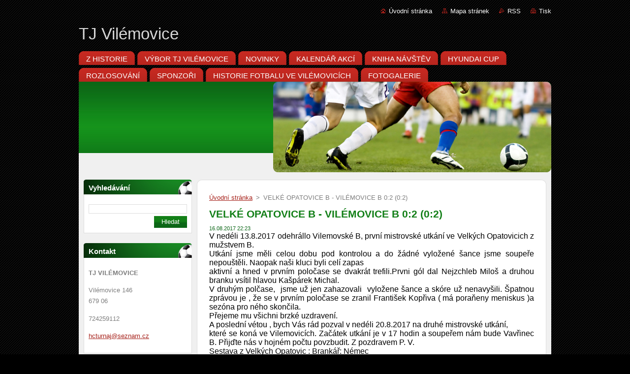

--- FILE ---
content_type: text/html; charset=UTF-8
request_url: https://www.tjvilemovice.cz/news/velke-opatovice-b-vilemovice-b-0-2-0-2/
body_size: 6350
content:
<!--[if lte IE 9]><!DOCTYPE HTML PUBLIC "-//W3C//DTD HTML 4.01 Transitional//EN" "https://www.w3.org/TR/html4/loose.dtd"><![endif]-->
<!DOCTYPE html>
<!--[if IE]><html class="ie" lang="cs"><![endif]-->
<!--[if gt IE 9]><!--> 
<html lang="cs">
<!--<![endif]-->
  <head>
    <!--[if lt IE 8]><meta http-equiv="X-UA-Compatible" content="IE=EmulateIE7"><![endif]--><!--[if IE 8]><meta http-equiv="X-UA-Compatible" content="IE=EmulateIE8"><![endif]--><!--[if IE 9]><meta http-equiv="X-UA-Compatible" content="IE=EmulateIE9"><![endif]-->
    <base href="https://www.tjvilemovice.cz/">
  <meta charset="utf-8">
  <meta name="description" content="">
  <meta name="keywords" content="">
  <meta name="generator" content="Webnode">
  <meta name="apple-mobile-web-app-capable" content="yes">
  <meta name="apple-mobile-web-app-status-bar-style" content="black">
  <meta name="format-detection" content="telephone=no">
    <link rel="icon" type="image/svg+xml" href="/favicon.svg" sizes="any">  <link rel="icon" type="image/svg+xml" href="/favicon16.svg" sizes="16x16">  <link rel="icon" href="/favicon.ico"><link rel="canonical" href="https://www.tjvilemovice.cz/news/velke-opatovice-b-vilemovice-b-0-2-0-2/">
<script type="text/javascript">(function(i,s,o,g,r,a,m){i['GoogleAnalyticsObject']=r;i[r]=i[r]||function(){
			(i[r].q=i[r].q||[]).push(arguments)},i[r].l=1*new Date();a=s.createElement(o),
			m=s.getElementsByTagName(o)[0];a.async=1;a.src=g;m.parentNode.insertBefore(a,m)
			})(window,document,'script','//www.google-analytics.com/analytics.js','ga');ga('create', 'UA-797705-6', 'auto',{"name":"wnd_header"});ga('wnd_header.set', 'dimension1', 'W1');ga('wnd_header.set', 'anonymizeIp', true);ga('wnd_header.send', 'pageview');var pageTrackerAllTrackEvent=function(category,action,opt_label,opt_value){ga('send', 'event', category, action, opt_label, opt_value)};</script>
  <link rel="alternate" type="application/rss+xml" href="https://tjvilemovice.cz/rss/all.xml" title="">
<!--[if lte IE 9]><style type="text/css">.cke_skin_webnode iframe {vertical-align: baseline !important;}</style><![endif]-->
    <title>VELKÉ OPATOVICE B - VILÉMOVICE B 0:2 (0:2) :: TJ Vilémovice</title>
    <meta name="robots" content="index, follow">
    <meta name="googlebot" content="index, follow">   
    <link href="https://d11bh4d8fhuq47.cloudfront.net/_system/skins/v9/50000937/css/style.css" rel="stylesheet" type="text/css" media="screen,projection,handheld,tv">
    <link href="https://d11bh4d8fhuq47.cloudfront.net/_system/skins/v9/50000937/css/print.css" rel="stylesheet" type="text/css" media="print">
    <script type="text/javascript" src="https://d11bh4d8fhuq47.cloudfront.net/_system/skins/v9/50000937/js/functions.js">
    </script>
  
				<script type="text/javascript">
				/* <![CDATA[ */
					
					if (typeof(RS_CFG) == 'undefined') RS_CFG = new Array();
					RS_CFG['staticServers'] = new Array('https://d11bh4d8fhuq47.cloudfront.net/');
					RS_CFG['skinServers'] = new Array('https://d11bh4d8fhuq47.cloudfront.net/');
					RS_CFG['filesPath'] = 'https://www.tjvilemovice.cz/_files/';
					RS_CFG['filesAWSS3Path'] = 'https://86cd46df78.clvaw-cdnwnd.com/6de1aede581be42734c548b4e8e4e37b/';
					RS_CFG['lbClose'] = 'Zavřít';
					RS_CFG['skin'] = 'default';
					if (!RS_CFG['labels']) RS_CFG['labels'] = new Array();
					RS_CFG['systemName'] = 'Webnode';
						
					RS_CFG['responsiveLayout'] = 0;
					RS_CFG['mobileDevice'] = 0;
					RS_CFG['labels']['copyPasteSource'] = 'Více zde:';
					
				/* ]]> */
				</script><script type="text/javascript" src="https://d11bh4d8fhuq47.cloudfront.net/_system/client/js/compressed/frontend.package.1-3-108.js?ph=86cd46df78"></script><style type="text/css"></style></head>  
  <body>  
    <div id="body_bg">      
      <div id="site">      
        <div id="site_top">       
          <div id="nonFooter">
          
          
  <!-- HEADER_LINK -->             
  <div id="header_link">         
  
                   <div class="lang">               
                     <div id="languageSelect"></div>			            
                   </div>
  
      <!-- LINK -->
      <ul class="link">                             
      <li class="homepage"><a href="home/" 
      title="Přejít na úvodní stránku.">
      Úvodní stránka</a></li>            
      <li class="sitemap"><a href="/sitemap/" 
      title="Přejít na mapu stránek.">
      Mapa stránek</a></li>
      <li class="rss"><a href="/rss/" 
      title="RSS kanály">RSS      </a></li>
      <li class="print"><a href="#" onclick="window.print(); return false;" 
      title="Vytisknout stránku">Tisk      </a></li>
      </ul>
      <!-- / LINK -->
  </div>
  <!-- / HEADER_LINK -->     

          
      <!-- LOGOZONE -->  
      <div id="logozone">               
        <div id="logo"><a href="home/" title="Přejít na úvodní stránku."><span id="rbcSystemIdentifierLogo">TJ Vilémovice</span></a></div>     
      </div>   
      <!-- / LOGOZONE -->
            
            
      <!-- MENU --> 
      <div id="menuzone"> 
        


		  <div class="box">	
        <div class="box_content">

		<ul class="menu">
	<li class="first">
  
      <a href="/z-historie/">
      <span>
      <span>
      Z HISTORIE
      </span>
      </span>
      
  </a>
  
  </li>
	<li>
  
      <a href="/vybor-tjvilemovice/">
      <span>
      <span>
      VÝBOR TJ VILÉMOVICE
      </span>
      </span>
      
  </a>
  
  </li>
	<li>
  
      <a href="/novinky/">
      <span>
      <span>
      NOVINKY
      </span>
      </span>
      
  </a>
  
  </li>
	<li>
  
      <a href="/kalendar-akci/">
      <span>
      <span>
      KALENDÁŘ AKCÍ
      </span>
      </span>
      
  </a>
  
  </li>
	<li>
  
      <a href="/kniha-navstev/">
      <span>
      <span>
      KNIHA NÁVŠTĚV
      </span>
      </span>
      
  </a>
  
  </li>
	<li>
  
      <a href="/hyundai-cup/">
      <span>
      <span>
      HYUNDAI CUP
      </span>
      </span>
      
  </a>
  
  </li>
	<li>
  
      <a href="/rozlosovani-a/">
      <span>
      <span>
      ROZLOSOVÁNÍ   
      </span>
      </span>
      
  </a>
  
  </li>
	<li>
  
      <a href="/sponzori/">
      <span>
      <span>
      SPONZOŘI
      </span>
      </span>
      
  </a>
  
  </li>
	<li>
  
      <a href="/a75-let-fotbalu/">
      <span>
      <span>
      HISTORIE FOTBALU VE VILÉMOVICÍCH
      </span>
      </span>
      
  </a>
  
  </li>
	<li class="last">
  
      <a href="/fotogalerie2/">
      <span>
      <span>
      FOTOGALERIE
      </span>
      </span>
      
  </a>
  
  </li>
</ul>

        </div>
			</div>

					    
      </div><!-- /menuzone --> 
      <!-- /MENU -->
            
          
      <!-- HEADER -->          
      <div id="header">  
        <div id="header_box">
          <div class="illustration">       
                  <p id="moto"><span id="rbcCompanySlogan" class="rbcNoStyleSpan"></span></p>
                <img src="https://d11bh4d8fhuq47.cloudfront.net/_system/skins/v9/50000937/img/illustration.jpg?ph=86cd46df78" width="960" height="184" alt="">                <span class="masque"><!-- masque --></span>
          </div><!-- /illustration -->
        </div><!-- /header_box -->  
      </div><!-- /header -->            
      <!-- /HEADER -->
 
                    
             
<!-- MAIN -->
<div id="main"> 
                                         
      <!-- SIDEBAR -->
      <div id="sidebar">              
        <div id="sidebar_content">
                
          			
                  
          

		  <div class="box">            
        <div class="box_title"><h2>Vyhledávání</h2></div>            
        <div class="box_content">

		<form action="/search/" method="get" id="fulltextSearch">
		
		    <label for="fulltextSearchText" class="hidden">Vyhledávání</label>
      	<input type="text" id="fulltextSearchText" name="text"><br />
      	<span><input class="submit" type="submit" value="Hledat"></span>
				<div class="cleaner"><!-- / --></div>

		</form>

		    </div>
      </div>

		 
                  
          

      <div class="box">
        <div class="box_title"><h2>Kontakt</h2></div>
        <div class="box_content">
          
		

      <p><strong>TJ VILÉMOVICE</strong></p>
      
      
      <p class="address">Vilémovice 146<br />
679 06</p>

	            
      
      
      <p class="phone">724259112</p>

	
      
	
	    <p class="email"><a href="&#109;&#97;&#105;&#108;&#116;&#111;:&#104;&#99;&#116;&#117;&#114;&#110;&#97;&#106;&#64;&#115;&#101;&#122;&#110;&#97;&#109;&#46;&#99;&#122;"><span id="rbcContactEmail">&#104;&#99;&#116;&#117;&#114;&#110;&#97;&#106;&#64;&#115;&#101;&#122;&#110;&#97;&#109;&#46;&#99;&#122;</span></a></p>

	           

		
                      
        </div>
      </div> 

					          
          
          
								
			<div class="box">
        <div class="box_content">

		
                       
        </div>
      </div>
      
      <div class="cleaner"><!-- / --></div>

		        
            
    
        </div>            
      </div>
      <!-- /SIDEBAR -->
            
              
              
                            
     <div id="mainContent_top">
      <div id="mainContent_bottom">                    
       <div id="mainContent">

          <!-- NAVIGATOR -->
          <div id="pageNavigator" class="rbcContentBlock">        <div class="navigator">                       <a class="navFirstPage" href="/home/">Úvodní stránka</a>      <span><span> &gt; </span></span>          <span id="navCurrentPage">VELKÉ OPATOVICE B - VILÉMOVICE B 0:2 (0:2)</span>               </div>              <div class="cleaner"><!-- / --></div>        </div>          <!-- /NAVIGATOR -->       
              
          <!-- CONTENT -->
          <div id="content">
                
                  

		
		
		  <div class="box">
        <div class="box_title"><h1>VELKÉ OPATOVICE B - VILÉMOVICE B 0:2 (0:2)</h1></div>
        <div class="box_content">
		      					 
          <div class="articleDetail"> 
         
            <ins>16.08.2017 22:23</ins>    
            									
            <div style="box-sizing: inherit; color: rgb(0, 0, 0); font-family: TriviaSeznam, helvetica, arial, sans-serif; font-size: 16px;">
	V nedéli 13.8.2017 odehrállo Vilemovské B, první mistrovské utkání ve Velkých Opatovicich z mužstvem B.&nbsp;</div>
<div style="box-sizing: inherit; color: rgb(0, 0, 0); font-family: TriviaSeznam, helvetica, arial, sans-serif; font-size: 16px;">
	Utkání jsme měli celou dobu pod kontrolou a do žádné vyložené šance jsme soupeře nepouštěli. Naopak naši kluci byli celí zapas</div>
<div style="box-sizing: inherit; color: rgb(0, 0, 0); font-family: TriviaSeznam, helvetica, arial, sans-serif; font-size: 16px;">
	aktivní a hned v prvním poločase se dvakrát trefili.Prvni gól dal Nejzchleb Miloš a druhou branku vsítil hlavou Kašpárek Michal.</div>
<div style="box-sizing: inherit; color: rgb(0, 0, 0); font-family: TriviaSeznam, helvetica, arial, sans-serif; font-size: 16px;">
	V druhým polčase, &nbsp;jsme už jen zahazovali &nbsp;vyložene šance a skóre už nenavyšili. Špatnou zprávou je , že se v prvním poločase se zranil František Kopřiva ( má poraňeny meniskus )a sezóna pro ného skončila.&nbsp;</div>
<div style="box-sizing: inherit; color: rgb(0, 0, 0); font-family: TriviaSeznam, helvetica, arial, sans-serif; font-size: 16px;">
	Přejeme mu všichni brzké uzdravení.</div>
<div style="box-sizing: inherit; color: rgb(0, 0, 0); font-family: TriviaSeznam, helvetica, arial, sans-serif; font-size: 16px;">
	A poslední vétou , bych Vás rád pozval v nedéli 20.8.2017 na druhé mistrovské utkání,</div>
<div style="box-sizing: inherit; color: rgb(0, 0, 0); font-family: TriviaSeznam, helvetica, arial, sans-serif; font-size: 16px;">
	které se koná ve Vilemovicích. Začátek utkání je v 17 hodin a soupeřem nám bude Vavřinec B. Přijďte nás v hojném počtu povzbudit. Z pozdravem P. V.</div>
<div style="box-sizing: inherit; color: rgb(0, 0, 0); font-family: TriviaSeznam, helvetica, arial, sans-serif; font-size: 16px;">
	Sestava z Velkých Opatovic : Brankář: Némec&nbsp;</div>
<div style="box-sizing: inherit; color: rgb(0, 0, 0); font-family: TriviaSeznam, helvetica, arial, sans-serif; font-size: 16px;">
	Obrana: Lebiš , Korytář -( Vavra) ,Kučera R., Kopřiva -(<span style="box-sizing: inherit; background-color: transparent;">&nbsp;Kučera Martin )&nbsp;</span></div>
<div style="box-sizing: inherit; color: rgb(0, 0, 0); font-family: TriviaSeznam, helvetica, arial, sans-serif; font-size: 16px;">
	Zaloha: Semrad , Fiala R. , Kašpárek, Urbanek F.</div>
<div style="box-sizing: inherit; color: rgb(0, 0, 0); font-family: TriviaSeznam, helvetica, arial, sans-serif; font-size: 16px;">
	Útok: &nbsp;Nejzchleb M. , Kučera L. - ( Kučera Milan )</div>
      								      		
            					
            <div class="cleaner"><!-- / --></div>
            
            
            					
            <div class="cleaner"><!-- / --></div>
            
            <div class="rbcBookmarks"><div id="rbcBookmarks200000752"></div></div>
		<script type="text/javascript">
			/* <![CDATA[ */
			Event.observe(window, 'load', function(){
				var bookmarks = '<div style=\"float:left;\"><div style=\"float:left;\"><iframe src=\"//www.facebook.com/plugins/like.php?href=https://www.tjvilemovice.cz/news/velke-opatovice-b-vilemovice-b-0-2-0-2/&amp;send=false&amp;layout=button_count&amp;width=155&amp;show_faces=false&amp;action=like&amp;colorscheme=light&amp;font&amp;height=21&amp;appId=397846014145828&amp;locale=cs_CZ\" scrolling=\"no\" frameborder=\"0\" style=\"border:none; overflow:hidden; width:155px; height:21px; position:relative; top:1px;\" allowtransparency=\"true\"></iframe></div><div style=\"float:left;\"><a href=\"https://twitter.com/share\" class=\"twitter-share-button\" data-count=\"horizontal\" data-via=\"webnode\" data-lang=\"en\">Tweet</a></div><script type=\"text/javascript\">(function() {var po = document.createElement(\'script\'); po.type = \'text/javascript\'; po.async = true;po.src = \'//platform.twitter.com/widgets.js\';var s = document.getElementsByTagName(\'script\')[0]; s.parentNode.insertBefore(po, s);})();'+'<'+'/scr'+'ipt></div> <div class=\"addthis_toolbox addthis_default_style\" style=\"float:left;\"><a class=\"addthis_counter addthis_pill_style\"></a></div> <script type=\"text/javascript\">(function() {var po = document.createElement(\'script\'); po.type = \'text/javascript\'; po.async = true;po.src = \'https://s7.addthis.com/js/250/addthis_widget.js#pubid=webnode\';var s = document.getElementsByTagName(\'script\')[0]; s.parentNode.insertBefore(po, s);})();'+'<'+'/scr'+'ipt><div style=\"clear:both;\"></div>';
				$('rbcBookmarks200000752').innerHTML = bookmarks;
				bookmarks.evalScripts();
			});
			/* ]]> */
		</script>
		      
                      
            <div class="cleaner"><!-- / --></div>  			
            
            <div class="back"><a href="archive/news/">Zpět</a></div>
                    
          </div>
          
        </div>
      </div>
      
			
		
		  <div class="cleaner"><!-- / --></div>

		                
          </div>
          <!-- /CONTENT -->
                
       </div><!-- /mainContent -->
      </div><!-- /mainContent_bottom -->
     </div><!-- /mainContent_top -->
                            
              <hr class="cleaner">            
</div>
<!-- /MAIN -->

    
 
    
        
</div><!-- /nonFooter -->
 
 
        <!-- FOOTER -->
        <div id="footer">
           <div id="footerRight">
                <p>
                  <span class="sitemap">
                  <a href="/sitemap/" 
                  title="Přejít na mapu stránek.">
                  Mapa stránek</a></span>
                  <span class="print">
                  <a href="#" onclick="window.print(); return false;" 
                  title="Vytisknout stránku">
                  Tisk</a></span>    
                  <span class="rss"><a href="/rss/" 
                  title="RSS kanály">
                  RSS</a></span>
                </p>
          </div>  
          <div id="footerLeft">
                  <p class="footerText"><span id="rbcFooterText" class="rbcNoStyleSpan">© 2010 Všechna práva vyhrazena.</span></p>
                  <p class="signature"><span class="rbcSignatureText">Vytvořeno službou <a href="https://www.webnode.cz?utm_source=brand&amp;utm_medium=footer&amp;utm_campaign=premium" rel="nofollow" >Webnode</a></span></p>
          </div>                
      </div>
      <!-- FOOTER --> 
              

          
  </div><!-- /site_top -->
 </div><!-- /site -->    
</div><!-- /body_bg -->
  
  
    <script type="text/javascript">
		/* <![CDATA[ */

			RubicusFrontendIns.addObserver
			({

				onContentChange: function ()
        {
          RubicusFrontendIns.faqInit('faq', 'answerBlock');
        },

				onStartSlideshow: function()
				{
					$('slideshowControl').innerHTML	= '<span>Pozastavit prezentaci<'+'/span>';
					$('slideshowControl').title			= 'Pozastavit automatické procházení obrázků';
					$('slideshowControl').onclick		= RubicusFrontendIns.stopSlideshow.bind(RubicusFrontendIns);
				},

				onStopSlideshow: function()
				{
					$('slideshowControl').innerHTML	= '<span>Spustit prezentaci<'+'/span>';
					$('slideshowControl').title			= 'Spustit automatické procházení obrázků';
					$('slideshowControl').onclick		= RubicusFrontendIns.startSlideshow.bind(RubicusFrontendIns);
				},

				onShowImage: function()
				{
					if (RubicusFrontendIns.isSlideshowMode())
					{
						$('slideshowControl').innerHTML	= '<span>Pozastavit prezentaci<'+'/span>';
						$('slideshowControl').title			= 'Pozastavit automatické procházení obrázků';
						$('slideshowControl').onclick		= RubicusFrontendIns.stopSlideshow.bind(RubicusFrontendIns);
					}
				}

			 });

			  RubicusFrontendIns.faqInit('faq', 'answerBlock');

			  RubicusFrontendIns.addFileToPreload('https://d11bh4d8fhuq47.cloudfront.net/_system/skins/v9/50000937/img/loading.gif');
			  RubicusFrontendIns.addFileToPreload('https://d11bh4d8fhuq47.cloudfront.net/_system/skins/v9/50000937/img/faq_hover.gif');
			  
  		/* ]]> */
  	 </script>
  
  <div id="rbcFooterHtml"></div><script type="text/javascript">var keenTrackerCmsTrackEvent=function(id){if(typeof _jsTracker=="undefined" || !_jsTracker){return false;};try{var name=_keenEvents[id];var keenEvent={user:{u:_keenData.u,p:_keenData.p,lc:_keenData.lc,t:_keenData.t},action:{identifier:id,name:name,category:'cms',platform:'WND1',version:'2.1.157'},browser:{url:location.href,ua:navigator.userAgent,referer_url:document.referrer,resolution:screen.width+'x'+screen.height,ip:'52.15.83.175'}};_jsTracker.jsonpSubmit('PROD',keenEvent,function(err,res){});}catch(err){console.log(err)};};</script></body>
</html>
